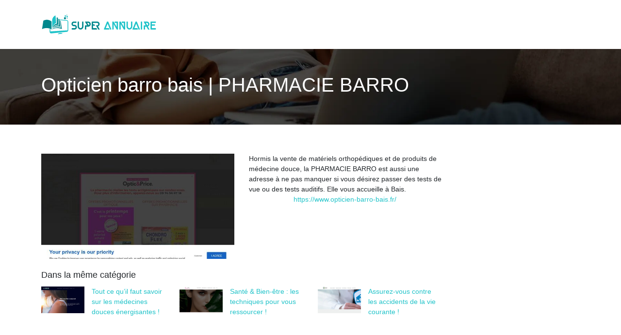

--- FILE ---
content_type: text/html; charset=UTF-8
request_url: https://www.superannuaire.net/opticien-barro-bais-pharmacie-barro/
body_size: 5896
content:

<!DOCTYPE html>
<html>
<head lang="fr-FR">
<meta charset="UTF-8">
<meta name="viewport" content="width=device-width">
<link rel="shortcut icon" href="https://www.superannuaire.net/wp-content/uploads/2022/08/super-annuaire-fav-02.svg" /><script type="application/ld+json">
{
  "@context": "https://schema.org",
  "@type": "Article",
  "mainEntityOfPage": {
    "@type": "WebPage",
    "@id": "https://www.superannuaire.net/opticien-barro-bais-pharmacie-barro/"
  },
  "headline": "",
  "description": "",
  "image": {
    "@type": "ImageObject",
    "url":"https://www.superannuaire.net/wp-content/uploads/2022/06/469436091.jpg",
    "width":550,
    "height": 344 
  },  "author": {
    "@type": "Person",
    "name": "admin",
    "url": "https://www.superannuaire.net/author/superannuaire"
  },
  "publisher": {
    "@type": "Organization",
    "name": "Super Annuaire",
    "logo": {
      "@type": "ImageObject",
      "url": "https://www.superannuaire.net"
    }
  },
  "datePublished": "2022-07-04T12:27:37+00:00",
  "dateModified": "2022-06-24T12:28:11+00:00"
}
</script>
<meta name='robots' content='max-image-preview:large' />
<link rel='dns-prefetch' href='//cdn.jsdelivr.net' />
<link rel='dns-prefetch' href='//stackpath.bootstrapcdn.com' />
<title></title><meta name="description" content=""><link rel="alternate" title="oEmbed (JSON)" type="application/json+oembed" href="https://www.superannuaire.net/wp-json/oembed/1.0/embed?url=https%3A%2F%2Fwww.superannuaire.net%2Fopticien-barro-bais-pharmacie-barro%2F" />
<link rel="alternate" title="oEmbed (XML)" type="text/xml+oembed" href="https://www.superannuaire.net/wp-json/oembed/1.0/embed?url=https%3A%2F%2Fwww.superannuaire.net%2Fopticien-barro-bais-pharmacie-barro%2F&#038;format=xml" />
<style id='wp-img-auto-sizes-contain-inline-css' type='text/css'>
img:is([sizes=auto i],[sizes^="auto," i]){contain-intrinsic-size:3000px 1500px}
/*# sourceURL=wp-img-auto-sizes-contain-inline-css */
</style>
<style id='wp-block-library-inline-css' type='text/css'>
:root{--wp-block-synced-color:#7a00df;--wp-block-synced-color--rgb:122,0,223;--wp-bound-block-color:var(--wp-block-synced-color);--wp-editor-canvas-background:#ddd;--wp-admin-theme-color:#007cba;--wp-admin-theme-color--rgb:0,124,186;--wp-admin-theme-color-darker-10:#006ba1;--wp-admin-theme-color-darker-10--rgb:0,107,160.5;--wp-admin-theme-color-darker-20:#005a87;--wp-admin-theme-color-darker-20--rgb:0,90,135;--wp-admin-border-width-focus:2px}@media (min-resolution:192dpi){:root{--wp-admin-border-width-focus:1.5px}}.wp-element-button{cursor:pointer}:root .has-very-light-gray-background-color{background-color:#eee}:root .has-very-dark-gray-background-color{background-color:#313131}:root .has-very-light-gray-color{color:#eee}:root .has-very-dark-gray-color{color:#313131}:root .has-vivid-green-cyan-to-vivid-cyan-blue-gradient-background{background:linear-gradient(135deg,#00d084,#0693e3)}:root .has-purple-crush-gradient-background{background:linear-gradient(135deg,#34e2e4,#4721fb 50%,#ab1dfe)}:root .has-hazy-dawn-gradient-background{background:linear-gradient(135deg,#faaca8,#dad0ec)}:root .has-subdued-olive-gradient-background{background:linear-gradient(135deg,#fafae1,#67a671)}:root .has-atomic-cream-gradient-background{background:linear-gradient(135deg,#fdd79a,#004a59)}:root .has-nightshade-gradient-background{background:linear-gradient(135deg,#330968,#31cdcf)}:root .has-midnight-gradient-background{background:linear-gradient(135deg,#020381,#2874fc)}:root{--wp--preset--font-size--normal:16px;--wp--preset--font-size--huge:42px}.has-regular-font-size{font-size:1em}.has-larger-font-size{font-size:2.625em}.has-normal-font-size{font-size:var(--wp--preset--font-size--normal)}.has-huge-font-size{font-size:var(--wp--preset--font-size--huge)}.has-text-align-center{text-align:center}.has-text-align-left{text-align:left}.has-text-align-right{text-align:right}.has-fit-text{white-space:nowrap!important}#end-resizable-editor-section{display:none}.aligncenter{clear:both}.items-justified-left{justify-content:flex-start}.items-justified-center{justify-content:center}.items-justified-right{justify-content:flex-end}.items-justified-space-between{justify-content:space-between}.screen-reader-text{border:0;clip-path:inset(50%);height:1px;margin:-1px;overflow:hidden;padding:0;position:absolute;width:1px;word-wrap:normal!important}.screen-reader-text:focus{background-color:#ddd;clip-path:none;color:#444;display:block;font-size:1em;height:auto;left:5px;line-height:normal;padding:15px 23px 14px;text-decoration:none;top:5px;width:auto;z-index:100000}html :where(.has-border-color){border-style:solid}html :where([style*=border-top-color]){border-top-style:solid}html :where([style*=border-right-color]){border-right-style:solid}html :where([style*=border-bottom-color]){border-bottom-style:solid}html :where([style*=border-left-color]){border-left-style:solid}html :where([style*=border-width]){border-style:solid}html :where([style*=border-top-width]){border-top-style:solid}html :where([style*=border-right-width]){border-right-style:solid}html :where([style*=border-bottom-width]){border-bottom-style:solid}html :where([style*=border-left-width]){border-left-style:solid}html :where(img[class*=wp-image-]){height:auto;max-width:100%}:where(figure){margin:0 0 1em}html :where(.is-position-sticky){--wp-admin--admin-bar--position-offset:var(--wp-admin--admin-bar--height,0px)}@media screen and (max-width:600px){html :where(.is-position-sticky){--wp-admin--admin-bar--position-offset:0px}}

/*# sourceURL=wp-block-library-inline-css */
</style><style id='global-styles-inline-css' type='text/css'>
:root{--wp--preset--aspect-ratio--square: 1;--wp--preset--aspect-ratio--4-3: 4/3;--wp--preset--aspect-ratio--3-4: 3/4;--wp--preset--aspect-ratio--3-2: 3/2;--wp--preset--aspect-ratio--2-3: 2/3;--wp--preset--aspect-ratio--16-9: 16/9;--wp--preset--aspect-ratio--9-16: 9/16;--wp--preset--color--black: #000000;--wp--preset--color--cyan-bluish-gray: #abb8c3;--wp--preset--color--white: #ffffff;--wp--preset--color--pale-pink: #f78da7;--wp--preset--color--vivid-red: #cf2e2e;--wp--preset--color--luminous-vivid-orange: #ff6900;--wp--preset--color--luminous-vivid-amber: #fcb900;--wp--preset--color--light-green-cyan: #7bdcb5;--wp--preset--color--vivid-green-cyan: #00d084;--wp--preset--color--pale-cyan-blue: #8ed1fc;--wp--preset--color--vivid-cyan-blue: #0693e3;--wp--preset--color--vivid-purple: #9b51e0;--wp--preset--gradient--vivid-cyan-blue-to-vivid-purple: linear-gradient(135deg,rgb(6,147,227) 0%,rgb(155,81,224) 100%);--wp--preset--gradient--light-green-cyan-to-vivid-green-cyan: linear-gradient(135deg,rgb(122,220,180) 0%,rgb(0,208,130) 100%);--wp--preset--gradient--luminous-vivid-amber-to-luminous-vivid-orange: linear-gradient(135deg,rgb(252,185,0) 0%,rgb(255,105,0) 100%);--wp--preset--gradient--luminous-vivid-orange-to-vivid-red: linear-gradient(135deg,rgb(255,105,0) 0%,rgb(207,46,46) 100%);--wp--preset--gradient--very-light-gray-to-cyan-bluish-gray: linear-gradient(135deg,rgb(238,238,238) 0%,rgb(169,184,195) 100%);--wp--preset--gradient--cool-to-warm-spectrum: linear-gradient(135deg,rgb(74,234,220) 0%,rgb(151,120,209) 20%,rgb(207,42,186) 40%,rgb(238,44,130) 60%,rgb(251,105,98) 80%,rgb(254,248,76) 100%);--wp--preset--gradient--blush-light-purple: linear-gradient(135deg,rgb(255,206,236) 0%,rgb(152,150,240) 100%);--wp--preset--gradient--blush-bordeaux: linear-gradient(135deg,rgb(254,205,165) 0%,rgb(254,45,45) 50%,rgb(107,0,62) 100%);--wp--preset--gradient--luminous-dusk: linear-gradient(135deg,rgb(255,203,112) 0%,rgb(199,81,192) 50%,rgb(65,88,208) 100%);--wp--preset--gradient--pale-ocean: linear-gradient(135deg,rgb(255,245,203) 0%,rgb(182,227,212) 50%,rgb(51,167,181) 100%);--wp--preset--gradient--electric-grass: linear-gradient(135deg,rgb(202,248,128) 0%,rgb(113,206,126) 100%);--wp--preset--gradient--midnight: linear-gradient(135deg,rgb(2,3,129) 0%,rgb(40,116,252) 100%);--wp--preset--font-size--small: 13px;--wp--preset--font-size--medium: 20px;--wp--preset--font-size--large: 36px;--wp--preset--font-size--x-large: 42px;--wp--preset--spacing--20: 0.44rem;--wp--preset--spacing--30: 0.67rem;--wp--preset--spacing--40: 1rem;--wp--preset--spacing--50: 1.5rem;--wp--preset--spacing--60: 2.25rem;--wp--preset--spacing--70: 3.38rem;--wp--preset--spacing--80: 5.06rem;--wp--preset--shadow--natural: 6px 6px 9px rgba(0, 0, 0, 0.2);--wp--preset--shadow--deep: 12px 12px 50px rgba(0, 0, 0, 0.4);--wp--preset--shadow--sharp: 6px 6px 0px rgba(0, 0, 0, 0.2);--wp--preset--shadow--outlined: 6px 6px 0px -3px rgb(255, 255, 255), 6px 6px rgb(0, 0, 0);--wp--preset--shadow--crisp: 6px 6px 0px rgb(0, 0, 0);}:where(.is-layout-flex){gap: 0.5em;}:where(.is-layout-grid){gap: 0.5em;}body .is-layout-flex{display: flex;}.is-layout-flex{flex-wrap: wrap;align-items: center;}.is-layout-flex > :is(*, div){margin: 0;}body .is-layout-grid{display: grid;}.is-layout-grid > :is(*, div){margin: 0;}:where(.wp-block-columns.is-layout-flex){gap: 2em;}:where(.wp-block-columns.is-layout-grid){gap: 2em;}:where(.wp-block-post-template.is-layout-flex){gap: 1.25em;}:where(.wp-block-post-template.is-layout-grid){gap: 1.25em;}.has-black-color{color: var(--wp--preset--color--black) !important;}.has-cyan-bluish-gray-color{color: var(--wp--preset--color--cyan-bluish-gray) !important;}.has-white-color{color: var(--wp--preset--color--white) !important;}.has-pale-pink-color{color: var(--wp--preset--color--pale-pink) !important;}.has-vivid-red-color{color: var(--wp--preset--color--vivid-red) !important;}.has-luminous-vivid-orange-color{color: var(--wp--preset--color--luminous-vivid-orange) !important;}.has-luminous-vivid-amber-color{color: var(--wp--preset--color--luminous-vivid-amber) !important;}.has-light-green-cyan-color{color: var(--wp--preset--color--light-green-cyan) !important;}.has-vivid-green-cyan-color{color: var(--wp--preset--color--vivid-green-cyan) !important;}.has-pale-cyan-blue-color{color: var(--wp--preset--color--pale-cyan-blue) !important;}.has-vivid-cyan-blue-color{color: var(--wp--preset--color--vivid-cyan-blue) !important;}.has-vivid-purple-color{color: var(--wp--preset--color--vivid-purple) !important;}.has-black-background-color{background-color: var(--wp--preset--color--black) !important;}.has-cyan-bluish-gray-background-color{background-color: var(--wp--preset--color--cyan-bluish-gray) !important;}.has-white-background-color{background-color: var(--wp--preset--color--white) !important;}.has-pale-pink-background-color{background-color: var(--wp--preset--color--pale-pink) !important;}.has-vivid-red-background-color{background-color: var(--wp--preset--color--vivid-red) !important;}.has-luminous-vivid-orange-background-color{background-color: var(--wp--preset--color--luminous-vivid-orange) !important;}.has-luminous-vivid-amber-background-color{background-color: var(--wp--preset--color--luminous-vivid-amber) !important;}.has-light-green-cyan-background-color{background-color: var(--wp--preset--color--light-green-cyan) !important;}.has-vivid-green-cyan-background-color{background-color: var(--wp--preset--color--vivid-green-cyan) !important;}.has-pale-cyan-blue-background-color{background-color: var(--wp--preset--color--pale-cyan-blue) !important;}.has-vivid-cyan-blue-background-color{background-color: var(--wp--preset--color--vivid-cyan-blue) !important;}.has-vivid-purple-background-color{background-color: var(--wp--preset--color--vivid-purple) !important;}.has-black-border-color{border-color: var(--wp--preset--color--black) !important;}.has-cyan-bluish-gray-border-color{border-color: var(--wp--preset--color--cyan-bluish-gray) !important;}.has-white-border-color{border-color: var(--wp--preset--color--white) !important;}.has-pale-pink-border-color{border-color: var(--wp--preset--color--pale-pink) !important;}.has-vivid-red-border-color{border-color: var(--wp--preset--color--vivid-red) !important;}.has-luminous-vivid-orange-border-color{border-color: var(--wp--preset--color--luminous-vivid-orange) !important;}.has-luminous-vivid-amber-border-color{border-color: var(--wp--preset--color--luminous-vivid-amber) !important;}.has-light-green-cyan-border-color{border-color: var(--wp--preset--color--light-green-cyan) !important;}.has-vivid-green-cyan-border-color{border-color: var(--wp--preset--color--vivid-green-cyan) !important;}.has-pale-cyan-blue-border-color{border-color: var(--wp--preset--color--pale-cyan-blue) !important;}.has-vivid-cyan-blue-border-color{border-color: var(--wp--preset--color--vivid-cyan-blue) !important;}.has-vivid-purple-border-color{border-color: var(--wp--preset--color--vivid-purple) !important;}.has-vivid-cyan-blue-to-vivid-purple-gradient-background{background: var(--wp--preset--gradient--vivid-cyan-blue-to-vivid-purple) !important;}.has-light-green-cyan-to-vivid-green-cyan-gradient-background{background: var(--wp--preset--gradient--light-green-cyan-to-vivid-green-cyan) !important;}.has-luminous-vivid-amber-to-luminous-vivid-orange-gradient-background{background: var(--wp--preset--gradient--luminous-vivid-amber-to-luminous-vivid-orange) !important;}.has-luminous-vivid-orange-to-vivid-red-gradient-background{background: var(--wp--preset--gradient--luminous-vivid-orange-to-vivid-red) !important;}.has-very-light-gray-to-cyan-bluish-gray-gradient-background{background: var(--wp--preset--gradient--very-light-gray-to-cyan-bluish-gray) !important;}.has-cool-to-warm-spectrum-gradient-background{background: var(--wp--preset--gradient--cool-to-warm-spectrum) !important;}.has-blush-light-purple-gradient-background{background: var(--wp--preset--gradient--blush-light-purple) !important;}.has-blush-bordeaux-gradient-background{background: var(--wp--preset--gradient--blush-bordeaux) !important;}.has-luminous-dusk-gradient-background{background: var(--wp--preset--gradient--luminous-dusk) !important;}.has-pale-ocean-gradient-background{background: var(--wp--preset--gradient--pale-ocean) !important;}.has-electric-grass-gradient-background{background: var(--wp--preset--gradient--electric-grass) !important;}.has-midnight-gradient-background{background: var(--wp--preset--gradient--midnight) !important;}.has-small-font-size{font-size: var(--wp--preset--font-size--small) !important;}.has-medium-font-size{font-size: var(--wp--preset--font-size--medium) !important;}.has-large-font-size{font-size: var(--wp--preset--font-size--large) !important;}.has-x-large-font-size{font-size: var(--wp--preset--font-size--x-large) !important;}
/*# sourceURL=global-styles-inline-css */
</style>

<style id='classic-theme-styles-inline-css' type='text/css'>
/*! This file is auto-generated */
.wp-block-button__link{color:#fff;background-color:#32373c;border-radius:9999px;box-shadow:none;text-decoration:none;padding:calc(.667em + 2px) calc(1.333em + 2px);font-size:1.125em}.wp-block-file__button{background:#32373c;color:#fff;text-decoration:none}
/*# sourceURL=/wp-includes/css/classic-themes.min.css */
</style>
<link rel='stylesheet' id='default-css' href='https://www.superannuaire.net/wp-content/themes/generic-site/style.css?ver=e6f135294b93ad529242c39d4cd6b96a' type='text/css' media='all' />
<link rel='stylesheet' id='bootstrap4-css' href='https://www.superannuaire.net/wp-content/themes/generic-site/css/bootstrap4/bootstrap.min.css?ver=e6f135294b93ad529242c39d4cd6b96a' type='text/css' media='all' />
<link rel='stylesheet' id='bootstrap-icon-css' href='https://cdn.jsdelivr.net/npm/bootstrap-icons@1.11.0/font/bootstrap-icons.css?ver=e6f135294b93ad529242c39d4cd6b96a' type='text/css' media='all' />
<link rel='stylesheet' id='font-awesome-css' href='https://stackpath.bootstrapcdn.com/font-awesome/4.7.0/css/font-awesome.min.css?ver=e6f135294b93ad529242c39d4cd6b96a' type='text/css' media='all' />
<link rel='stylesheet' id='aos-css' href='https://www.superannuaire.net/wp-content/themes/generic-site/css/aos.css?ver=e6f135294b93ad529242c39d4cd6b96a' type='text/css' media='all' />
<link rel='stylesheet' id='global-css' href='https://www.superannuaire.net/wp-content/themes/generic-site/css/global.css?ver=e6f135294b93ad529242c39d4cd6b96a' type='text/css' media='all' />
<link rel='stylesheet' id='style-css' href='https://www.superannuaire.net/wp-content/themes/generic-site/css/template.css?ver=e6f135294b93ad529242c39d4cd6b96a' type='text/css' media='all' />
<script type="text/javascript" src="https://www.superannuaire.net/wp-content/themes/generic-site/js/jquery.min.js?ver=e6f135294b93ad529242c39d4cd6b96a" id="jquery-js"></script>
<link rel="https://api.w.org/" href="https://www.superannuaire.net/wp-json/" /><link rel="alternate" title="JSON" type="application/json" href="https://www.superannuaire.net/wp-json/wp/v2/posts/1160" /><link rel="EditURI" type="application/rsd+xml" title="RSD" href="https://www.superannuaire.net/xmlrpc.php?rsd" />
<link rel="canonical" href="https://www.superannuaire.net/opticien-barro-bais-pharmacie-barro/" />
<link rel='shortlink' href='https://www.superannuaire.net/?p=1160' />
<meta name="google-site-verification" content="j6ll8gCrt_LKLofZIJ6_t54H1IA1mTqdKjLyyF5XwNI" />
<style type="text/css">
	
.default_color_background,.menu-bars{background-color : #20c3c9 }
.default_color_text,a,h1 span,h2 span,h3 span,h4 span,h5 span,h6 span{color :#20c3c9 }
.default_color_border{border-color : #20c3c9 }
.navigation li a,.navigation li.disabled,.navigation li.active a{background-color: #20c3c9;}
.fa-bars,.overlay-nav .close{color: #20c3c9;}
nav li a:after{background-color: #20c3c9;}
a{color : #20c3c9 }
a:hover{color : #01888d }
.archive h2 a{color :#222}
.scrolling-down{background-color:#18191B;}
.main-menu.scrolling-down{-webkit-box-shadow: 0 2px 13px 0 rgba(0, 0, 0, .1);-moz-box-shadow: 0 2px 13px 0 rgba(0, 0, 0, .1);box-shadow: 0 2px 13px 0 rgba(0, 0, 0, .1);}	
nav li a{color:#20c3c9!important;}
nav li:hover > a,.current-menu-item > a{color:#222!important;}
.scrolling-down nav li a{color:#fff!important;}
.archive h1{color:#fff!important;}
.single h1{color:#fff!important;}
.archive .readmore{background-color:#20c3c9;}
.archive .readmore{color:#fff;}
.archive .readmore:hover{background-color:#01888d;}
.archive .readmore:hover{color:#fff;}
.scrolling-down .logo-main{display: none;}
.scrolling-down .logo-sticky{display:inline-block;}
.default_color_background{color:#fff;font-size:18px;padding:8px 12px;border-radius: 4px;}
.top-banner{background-size: cover;background-position: center;}
.top-search{padding:100px 0}
.top-search input[type='text']{border: transparent;padding: 6px 15px;width: 45%;border-radius: 4px;}
.top-search input[type='submit']{border: transparent;color: #222; background: #fff;padding: 6px 15px;border-radius: 4px;}
.category .readmore{padding:8px 12px;border-radius: 4px;}
.subheader{padding: 50px 0;}</style><style>:root {
    --color-primary: #20c3c9;
    --color-primary-light: #29fdff;
    --color-primary-dark: #16888c;
    --color-primary-hover: #1cafb4;
    --color-primary-muted: #33ffff;
            --color-background: #fff;
    --color-text: #ffffff;
} </style>

</head>
<body class="wp-singular post-template-default single single-post postid-1160 single-format-standard wp-theme-generic-site catid-13 " style="">	
<div id="before-menu"></div><div class="normal-menu menu-to-right main-menu ">	
<div class="container">

<nav class="navbar navbar-expand-xl pl-0 pr-0">

<a id="logo" href="https://www.superannuaire.net">
<img class="logo-main" src="https://www.superannuaire.net/wp-content/uploads/2022/08/super-annuaire-logo-01.svg" alt="logo">
<img class="logo-sticky" src="https://www.superannuaire.net/wp-content/uploads/2022/08/super-annuaire-logo-01.svg" alt="logo"></a>
	


<button class="navbar-toggler" type="button" data-toggle="collapse" data-target="#navbarsExample06" aria-controls="navbarsExample06" aria-expanded="false" aria-label="Toggle navigation">
<span class="navbar-toggler-icon">
<div class="menu_btn">	
<div class="menu-bars"></div>
<div class="menu-bars"></div>
<div class="menu-bars"></div>
</div>
</span>
</button> 
<div class="collapse navbar-collapse" id="navbarsExample06">
<div id="main-menu" class="navbar-nav ml-auto"></div>
</div>
</nav>
</div>
</div>
<div class="main">
<div class="container-fluid">  


<div class="subheader" style="background-position:bottom;background-image:url(https://www.superannuaire.net/wp-content/uploads/2022/08/super-annuaire-categorie.webp);">
<div id="mask" style=""></div> 
<div class="container"><h1 class="title">Opticien barro bais | PHARMACIE BARRO</h1></div>
</div>



<div class="container">
<div class="row">
<div class="post-data col-md-9 col-lg-9 col-xs-12">
<div class="row">
<div class="col-md-6 col-xs-12">

<div class="post-thumb text-center">
<img width="550" height="300" src="https://www.superannuaire.net/wp-content/uploads/2022/06/469436091-550x300.jpg" class="attachment-post-large size-post-large wp-post-image" alt="" decoding="async" fetchpriority="high" /></div>

</div>

<div class="col-md-6 col-xs-12">

<div class="blog-post-content mb-5">




Hormis la vente de matériels orthopédiques et de produits de médecine douce, la PHARMACIE BARRO est aussi une adresse à ne pas manquer si vous désirez passer des tests de vue ou des tests auditifs. Elle vous accueille à Bais.<div class='text-center'><a href="https://www.opticien-barro-bais.fr/">https://www.opticien-barro-bais.fr/</a></div>

  
</div>

</div>
</div>

<div class="related">Dans la même catégorie</div>
<div class="related-post">
<div class='row'>
<div class="col-md-4 post col-xs-12"> 


<div class="post-element">
<a href="https://www.superannuaire.net/tout-ce-qu-il-faut-savoir-sur-les-medecines-douces-energisantes/">
<div class="row"> 
<div class="col-5"><img width="300" height="187" src="https://www.superannuaire.net/wp-content/uploads/2023/04/270420231682588034-300x187.png" class="attachment-medium size-medium wp-post-image" alt="https://www.medecine-energetique.net" decoding="async" srcset="https://www.superannuaire.net/wp-content/uploads/2023/04/270420231682588034-300x187.png 300w, https://www.superannuaire.net/wp-content/uploads/2023/04/270420231682588034.png 493w" sizes="(max-width: 300px) 100vw, 300px" /></div>
<div class="col-7 pl-0"><div class="title-related">Tout ce qu&rsquo;il faut savoir sur les médecines douces énergisantes !</div></div>
</div>
</a>
</div>


</div>
<div class="col-md-4 post col-xs-12"> 


<div class="post-element">
<a href="https://www.superannuaire.net/sante-bien-etre-les-techniques-pour-vous-ressourcer/">
<div class="row"> 
<div class="col-5"><img width="300" height="187" src="https://www.superannuaire.net/wp-content/uploads/2023/04/230420231682226087-300x187.png" class="attachment-medium size-medium wp-post-image" alt="https://www.conseil-bienetre.net" decoding="async" srcset="https://www.superannuaire.net/wp-content/uploads/2023/04/230420231682226087-300x187.png 300w, https://www.superannuaire.net/wp-content/uploads/2023/04/230420231682226087.png 493w" sizes="(max-width: 300px) 100vw, 300px" /></div>
<div class="col-7 pl-0"><div class="title-related">Santé &amp; Bien-être : les techniques pour vous ressourcer !</div></div>
</div>
</a>
</div>


</div>
<div class="col-md-4 post col-xs-12"> 


<div class="post-element">
<a href="https://www.superannuaire.net/assurez-vous-contre-les-accidents-de-la-vie-courante/">
<div class="row"> 
<div class="col-5"><img width="300" height="187" src="https://www.superannuaire.net/wp-content/uploads/2023/04/070420231680873494-300x187.png" class="attachment-medium size-medium wp-post-image" alt="https://www.gtassur.com" decoding="async" loading="lazy" srcset="https://www.superannuaire.net/wp-content/uploads/2023/04/070420231680873494-300x187.png 300w, https://www.superannuaire.net/wp-content/uploads/2023/04/070420231680873494.png 493w" sizes="auto, (max-width: 300px) 100vw, 300px" /></div>
<div class="col-7 pl-0"><div class="title-related">Assurez-vous contre les accidents de la vie courante !</div></div>
</div>
</a>
</div>


</div>
</div>
</div>


</div><!---post-data--->
<div class="col-md-3 col-xs-12 col-lg-3">
<div class="sidebar">
<div class="widget-area">
</div>
</div>
</div>
<!----sidebar--->
</div>
</div>
</div>




</div>
</div>
</div>
<footer style="background-color:#0a0a0a">
<div class="copyright-bloc text-center"><div class="container"></div></div></footer>


<script type="speculationrules">
{"prefetch":[{"source":"document","where":{"and":[{"href_matches":"/*"},{"not":{"href_matches":["/wp-*.php","/wp-admin/*","/wp-content/uploads/*","/wp-content/*","/wp-content/plugins/*","/wp-content/themes/generic-site/*","/*\\?(.+)"]}},{"not":{"selector_matches":"a[rel~=\"nofollow\"]"}},{"not":{"selector_matches":".no-prefetch, .no-prefetch a"}}]},"eagerness":"conservative"}]}
</script>
<script type="text/javascript" src="https://www.superannuaire.net/wp-content/themes/generic-site/js/bootstrap.min.js" id="bootstrap4-js"></script>
<script type="text/javascript" src="https://www.superannuaire.net/wp-content/themes/generic-site/js/aos.js" id="aos-js"></script>
<script type="text/javascript" src="https://www.superannuaire.net/wp-content/themes/generic-site/js/rellax.min.js" id="rellax-js"></script>
<script type="text/javascript" src="https://www.superannuaire.net/wp-content/themes/generic-site/js/default_script.js" id="default_script-js"></script>

<script type="text/javascript">
jQuery('.remove-margin-bottom').parent(".so-panel").css("margin-bottom","0px");
</script>
<script type="text/javascript">
var nav = jQuery('.main-menu:not(.creative-menu-open)');
var menu_height = jQuery(".main-menu").height();	
jQuery(window).scroll(function () {	
if (jQuery(this).scrollTop() > 125) {	
nav.addClass("fixed-menu");
jQuery(".main-menu").addClass("scrolling-down");
jQuery("#before-menu").css("height",menu_height);
setTimeout(function(){ jQuery('.fixed-menu').css("top", "0"); },600)
} else {
jQuery(".main-menu").removeClass("scrolling-down");
nav.removeClass("fixed-menu");
jQuery("#before-menu").css("height","0px");
jQuery('.fixed-menu').css("top", "-200px");
nav.attr('style', '');
}
});
</script>
<script type="text/javascript">
AOS.init({
  once: true,
});
</script>

	

<script type="text/javascript">
$(document).ready(function() {
$( ".blog-post-content img" ).on( "click", function() {
var url_img = $(this).attr('src');
$('.img-fullscreen').html("<div><img src='"+url_img+"'></div>");
$('.img-fullscreen').fadeIn();
});
$('.img-fullscreen').on( "click", function() {
$(this).empty();
$('.img-fullscreen').hide();
});
});
</script>

<div class="img-fullscreen"></div>

</body>
</html>   

--- FILE ---
content_type: image/svg+xml
request_url: https://www.superannuaire.net/wp-content/uploads/2022/08/super-annuaire-logo-01.svg
body_size: 4311
content:
<?xml version="1.0" encoding="utf-8"?>
<!-- Generator: Adobe Illustrator 16.0.0, SVG Export Plug-In . SVG Version: 6.00 Build 0)  -->
<!DOCTYPE svg PUBLIC "-//W3C//DTD SVG 1.1//EN" "http://www.w3.org/Graphics/SVG/1.1/DTD/svg11.dtd">
<svg version="1.1" id="Calque_1" xmlns="http://www.w3.org/2000/svg" xmlns:xlink="http://www.w3.org/1999/xlink" x="0px" y="0px"
	 width="238px" height="45px" viewBox="0 0 238 45" enable-background="new 0 0 238 45" xml:space="preserve">
<g>
	<g>
		<path fill="#01888D" d="M62.371,21.242c0-0.625,0.117-1.227,0.352-1.806c0.234-0.578,0.554-1.09,0.961-1.536
			c0.407-0.446,0.886-0.801,1.442-1.067c0.555-0.265,1.162-0.398,1.818-0.398h4.879c0.219,0,0.391,0.063,0.517,0.189
			c0.125,0.125,0.188,0.299,0.188,0.52v1.396c0,0.22-0.062,0.395-0.188,0.521c-0.125,0.126-0.297,0.188-0.517,0.188h-4.879
			c-0.374,0-0.723,0.121-1.043,0.362c-0.32,0.242-0.537,0.54-0.645,0.898c-0.094,0.265-0.142,0.513-0.142,0.746
			c0,0.467,0.11,0.876,0.329,1.225c0.219,0.351,0.578,0.563,1.079,0.64c0.141,0.033,0.289,0.055,0.446,0.072
			c0.156,0.015,0.32,0.031,0.492,0.046l0.704,0.022h0.704c0.64,0,1.238,0.134,1.794,0.399c0.555,0.266,1.04,0.618,1.454,1.054
			c0.414,0.439,0.739,0.951,0.974,1.538c0.234,0.586,0.351,1.192,0.351,1.817c0,0.641-0.113,1.251-0.339,1.828
			c-0.228,0.581-0.543,1.094-0.95,1.537c-0.407,0.447-0.888,0.801-1.443,1.069c-0.555,0.264-1.168,0.397-1.841,0.397h-5.325
			c-0.219,0-0.391-0.06-0.516-0.187c-0.125-0.126-0.187-0.296-0.187-0.515v-1.411c0-0.217,0.062-0.389,0.187-0.515
			c0.125-0.125,0.297-0.19,0.516-0.19h5.325c0.406,0,0.758-0.114,1.055-0.348c0.297-0.236,0.516-0.543,0.656-0.915
			c0.078-0.268,0.118-0.52,0.118-0.752c0-0.657-0.133-1.118-0.398-1.384c-0.266-0.264-0.72-0.438-1.36-0.516l-0.586-0.048
			l-0.633-0.022c-0.438-0.014-0.891-0.063-1.36-0.141c-0.579-0.094-1.111-0.281-1.596-0.563c-0.484-0.281-0.903-0.633-1.255-1.057
			c-0.352-0.422-0.63-0.895-0.832-1.417C62.472,22.395,62.371,21.837,62.371,21.242z"/>
		<path fill="#01888D" d="M81.054,32.899c-0.847,0-1.633-0.172-2.362-0.515c-0.729-0.344-1.359-0.808-1.893-1.386
			c-0.532-0.579-0.952-1.246-1.257-2.004s-0.458-1.553-0.458-2.384v-9.474c0-0.218,0.063-0.391,0.188-0.517
			c0.125-0.124,0.297-0.187,0.517-0.187h1.336c0.219,0,0.391,0.063,0.517,0.187c0.125,0.125,0.188,0.298,0.188,0.517v9.474
			c0,0.472,0.077,0.892,0.234,1.27c0.22,0.656,0.595,1.188,1.126,1.595c0.531,0.406,1.149,0.606,1.853,0.606
			c0.453,0,0.875-0.094,1.267-0.289c0.391-0.196,0.727-0.459,1.009-0.789c0.281-0.327,0.504-0.697,0.668-1.112
			c0.164-0.415,0.246-0.842,0.246-1.28v-9.474c0-0.218,0.062-0.391,0.189-0.517c0.125-0.124,0.3-0.187,0.52-0.187h1.324
			c0.221,0,0.396,0.063,0.521,0.187c0.126,0.125,0.189,0.298,0.189,0.517v9.474c0,0.816-0.148,1.601-0.446,2.36
			c-0.298,0.758-0.709,1.427-1.234,2.004c-0.524,0.58-1.151,1.044-1.88,1.396C82.688,32.723,81.899,32.899,81.054,32.899z"/>
		<path fill="#01888D" d="M90.448,17.513c-0.203-0.329-0.25-0.59-0.141-0.786c0.11-0.196,0.36-0.293,0.751-0.293h5.629
			c0.75,0,1.447,0.129,2.088,0.387c0.64,0.258,1.203,0.622,1.688,1.09c0.485,0.47,0.864,1.025,1.138,1.667
			c0.272,0.642,0.41,1.345,0.41,2.111c0,0.75-0.133,1.45-0.398,2.099c-0.266,0.649-0.638,1.216-1.114,1.701
			c-0.478,0.483-1.041,0.869-1.689,1.147c-0.649,0.281-1.357,0.425-2.123,0.425h-3.823v5.138c0,0.219-0.062,0.389-0.188,0.515
			c-0.125,0.127-0.297,0.187-0.516,0.187h-1.336c-0.219,0-0.392-0.06-0.517-0.187c-0.125-0.126-0.188-0.296-0.188-0.515v-7.251
			c0-0.217,0.062-0.391,0.188-0.516c0.125-0.126,0.298-0.187,0.517-0.187h3.894L90.448,17.513z M97.79,24.011
			c0.47-0.235,0.833-0.548,1.091-0.939s0.387-0.844,0.387-1.359c0-0.72-0.238-1.311-0.715-1.771c-0.478-0.461-1.1-0.693-1.865-0.693
			h-1.993L97.79,24.011z"/>
		<path fill="#01888D" d="M104.31,16.621c0.125-0.124,0.298-0.187,0.517-0.187h10.157c0.75,0,1.45,0.129,2.099,0.387
			c0.648,0.258,1.212,0.622,1.689,1.09c0.477,0.47,0.855,1.025,1.137,1.667c0.282,0.642,0.423,1.345,0.423,2.111
			c0,0.531-0.087,1.04-0.258,1.524c-0.172,0.485-0.407,0.934-0.704,1.349c-0.297,0.412-0.649,0.785-1.056,1.114
			c-0.406,0.327-0.837,0.609-1.29,0.842c0.282,0.502,0.563,1.007,0.844,1.515c0.283,0.51,0.571,1.013,0.869,1.514
			c0.296,0.501,0.586,1.002,0.867,1.514c0.283,0.508,0.565,1.012,0.844,1.512l0.094,0.164c0.048,0.11,0.01,0.164-0.116,0.164h-2.908
			c-0.062,0-0.094-0.021-0.094-0.07l-0.047-0.045c-0.407-0.703-0.802-1.396-1.185-2.074c-0.384-0.678-0.771-1.368-1.161-2.072
			c-0.392-0.702-0.783-1.392-1.172-2.072c-0.392-0.68-0.791-1.369-1.196-2.072l-0.094-0.164c-0.063-0.093-0.032-0.14,0.094-0.14
			h2.72c0.266-0.017,0.528-0.108,0.786-0.281c0.258-0.171,0.493-0.379,0.704-0.621c0.21-0.242,0.383-0.503,0.515-0.785
			c0.134-0.28,0.2-0.547,0.2-0.796c0-0.779-0.246-1.385-0.738-1.814c-0.492-0.429-1.114-0.645-1.865-0.645h-8.116v3.026h2.558
			c0.045,0,0.085,0.016,0.116,0.047l0.023,0.07c0.108,0.203,0.214,0.402,0.317,0.598c0.101,0.196,0.215,0.395,0.34,0.599
			l0.751,1.335c0.046,0.112,0.016,0.165-0.095,0.165h-4.01v4.993h6.638c0.248,0,0.452,0.118,0.609,0.356l0.797,1.406
			c0.172,0.312,0.204,0.567,0.095,0.762c-0.11,0.195-0.345,0.293-0.704,0.293h-9.477c-0.219,0-0.391-0.06-0.517-0.187
			c-0.125-0.126-0.188-0.296-0.188-0.515V17.137C104.122,16.919,104.186,16.746,104.31,16.621z"/>
		<path fill="#20C3C9" d="M129.221,32.631c-0.123-0.183-0.123-0.411,0-0.693l6.17-15.059c0.125-0.296,0.343-0.445,0.657-0.445h1.499
			c0.314,0,0.531,0.149,0.657,0.445l6.17,15.059c0.125,0.282,0.125,0.511,0,0.693c-0.125,0.181-0.344,0.269-0.657,0.269h-1.829
			c-0.063,0-0.094-0.021-0.094-0.07l-0.048-0.071c-0.438-0.999-0.864-2.002-1.278-3.001c-0.414-1.001-0.816-2.01-1.208-3.027
			c-0.406-0.999-0.813-1.999-1.219-3.002c-0.408-1-0.822-2.007-1.244-3.025c-0.313,0.798-0.626,1.584-0.938,2.358
			c-0.313,0.776-0.625,1.551-0.939,2.333c-0.312,0.799-0.626,1.581-0.948,2.346c-0.319,0.767-0.654,1.548-0.996,2.343h6.146
			c0.311,0,0.53,0.153,0.654,0.449l0.565,1.406c0.124,0.282,0.124,0.511,0,0.693c-0.127,0.181-0.347,0.269-0.659,0.269h-9.806
			C129.563,32.899,129.347,32.812,129.221,32.631z"/>
		<path fill="#20C3C9" d="M146.413,17.137c0-0.218,0.063-0.391,0.188-0.517c0.125-0.124,0.298-0.187,0.519-0.187h1.64
			c0.125,0,0.241,0.031,0.354,0.094c0.109,0.064,0.193,0.15,0.257,0.26l6.193,10.857v-8.398h-3.495c-0.22,0-0.393-0.062-0.519-0.188
			c-0.125-0.126-0.187-0.3-0.187-0.521v-1.396c0-0.22,0.062-0.394,0.187-0.52c0.126-0.126,0.299-0.189,0.519-0.189h5.528
			c0.22,0,0.394,0.063,0.521,0.187c0.123,0.125,0.188,0.298,0.188,0.517v15.061c0,0.219-0.065,0.389-0.188,0.515
			c-0.124,0.127-0.297,0.187-0.516,0.187h-1.624c-0.266,0-0.479-0.115-0.636-0.352l-6.186-10.979v10.629
			c0,0.219-0.061,0.389-0.187,0.515c-0.125,0.127-0.296,0.187-0.518,0.187h-1.333c-0.221,0-0.394-0.06-0.519-0.187
			c-0.125-0.126-0.188-0.296-0.188-0.515V17.137z"/>
		<path fill="#20C3C9" d="M161.096,17.137c0-0.218,0.063-0.391,0.188-0.517c0.127-0.124,0.301-0.187,0.518-0.187h1.642
			c0.126,0,0.244,0.031,0.354,0.094c0.106,0.064,0.194,0.15,0.255,0.26l6.194,10.857v-8.398h-3.493c-0.221,0-0.395-0.062-0.52-0.188
			c-0.126-0.126-0.188-0.3-0.188-0.521v-1.396c0-0.22,0.062-0.394,0.188-0.52c0.125-0.126,0.299-0.189,0.52-0.189h5.528
			c0.22,0,0.393,0.063,0.521,0.187c0.124,0.125,0.19,0.298,0.19,0.517v15.061c0,0.219-0.066,0.389-0.19,0.515
			c-0.127,0.127-0.298,0.187-0.516,0.187h-1.625c-0.266,0-0.479-0.115-0.634-0.352l-6.188-10.979v10.629
			c0,0.219-0.062,0.389-0.186,0.515c-0.126,0.127-0.298,0.187-0.516,0.187h-1.338c-0.217,0-0.391-0.06-0.518-0.187
			c-0.124-0.126-0.188-0.296-0.188-0.515V17.137z"/>
		<path fill="#20C3C9" d="M181.751,32.899c-0.847,0-1.634-0.172-2.362-0.515c-0.729-0.344-1.358-0.808-1.892-1.386
			c-0.532-0.579-0.952-1.246-1.26-2.004c-0.303-0.758-0.454-1.553-0.454-2.384v-9.474c0-0.218,0.062-0.391,0.187-0.517
			c0.125-0.124,0.296-0.187,0.517-0.187h1.337c0.217,0,0.39,0.063,0.516,0.187c0.126,0.125,0.188,0.298,0.188,0.517v9.474
			c0,0.472,0.078,0.892,0.234,1.27c0.218,0.656,0.596,1.188,1.125,1.595c0.533,0.406,1.149,0.606,1.854,0.606
			c0.453,0,0.878-0.094,1.267-0.289c0.39-0.196,0.727-0.459,1.009-0.789c0.281-0.327,0.505-0.697,0.669-1.112
			c0.163-0.415,0.246-0.842,0.246-1.28v-9.474c0-0.218,0.063-0.391,0.189-0.517c0.125-0.124,0.3-0.187,0.52-0.187h1.325
			c0.221,0,0.395,0.063,0.52,0.187c0.128,0.125,0.19,0.298,0.19,0.517v9.474c0,0.816-0.148,1.601-0.447,2.36
			c-0.294,0.758-0.707,1.427-1.232,2.004c-0.524,0.58-1.153,1.044-1.881,1.396C183.384,32.723,182.596,32.899,181.751,32.899z"/>
		<path fill="#20C3C9" d="M188.12,32.631c-0.125-0.183-0.125-0.411,0-0.693l6.169-15.059c0.124-0.296,0.344-0.445,0.658-0.445h1.5
			c0.313,0,0.529,0.149,0.656,0.445l6.17,15.059c0.124,0.282,0.124,0.511,0,0.693c-0.125,0.181-0.346,0.269-0.657,0.269h-1.829
			c-0.063,0-0.093-0.021-0.093-0.07l-0.05-0.071c-0.438-0.999-0.863-2.002-1.277-3.001c-0.415-1.001-0.816-2.01-1.209-3.027
			c-0.406-0.999-0.813-1.999-1.219-3.002c-0.407-1-0.821-2.007-1.242-3.025c-0.316,0.798-0.627,1.584-0.939,2.358
			c-0.313,0.776-0.626,1.551-0.938,2.333c-0.313,0.799-0.63,1.581-0.952,2.346c-0.317,0.767-0.652,1.548-0.994,2.343h6.146
			c0.313,0,0.532,0.153,0.655,0.449l0.563,1.406c0.127,0.282,0.127,0.511,0,0.693c-0.124,0.181-0.344,0.269-0.657,0.269h-9.804
			C188.463,32.899,188.245,32.812,188.12,32.631z"/>
		<path fill="#20C3C9" d="M205.313,17.137c0-0.218,0.063-0.391,0.188-0.517c0.126-0.124,0.299-0.187,0.517-0.187h1.338
			c0.217,0,0.39,0.063,0.515,0.187c0.125,0.125,0.188,0.298,0.188,0.517v15.061c0,0.219-0.063,0.389-0.188,0.515
			c-0.125,0.127-0.298,0.187-0.515,0.187h-1.338c-0.218,0-0.391-0.06-0.517-0.187c-0.125-0.126-0.188-0.296-0.188-0.515V17.137z"/>
		<path fill="#20C3C9" d="M211.457,17.489c-0.17-0.313-0.202-0.566-0.093-0.762c0.11-0.196,0.345-0.293,0.705-0.293h5.653
			c0.749,0,1.445,0.137,2.087,0.41c0.64,0.273,1.205,0.649,1.688,1.126c0.486,0.477,0.865,1.043,1.14,1.7
			c0.272,0.658,0.408,1.36,0.408,2.111c0,1.126-0.288,2.104-0.867,2.931c-0.578,0.83-1.376,1.462-2.392,1.899
			c0.547,1.019,1.102,2.021,1.663,3.006c0.564,0.986,1.143,1.968,1.737,2.954l0.115,0.164c0.048,0.11,0.016,0.164-0.093,0.164
			h-2.626c-0.268,0-0.479-0.115-0.634-0.352l-3.073-5.487h-2.956v5.138c0,0.219-0.063,0.389-0.187,0.515
			c-0.128,0.127-0.297,0.187-0.517,0.187h-1.336c-0.219,0-0.393-0.06-0.518-0.187c-0.126-0.126-0.187-0.296-0.187-0.515v-7.251
			c0-0.217,0.061-0.391,0.187-0.516c0.125-0.126,0.299-0.187,0.518-0.187h3.4L211.457,17.489z M215.636,19.248
			c0.451,0.844,0.913,1.666,1.384,2.464c0.467,0.797,0.938,1.618,1.407,2.461c0.591-0.14,1.053-0.424,1.383-0.854
			c0.328-0.431,0.492-0.936,0.492-1.513c0-0.721-0.231-1.326-0.694-1.819c-0.46-0.492-1.088-0.74-1.885-0.74H215.636z"/>
		<path fill="#20C3C9" d="M225.461,16.621c0.127-0.124,0.298-0.187,0.517-0.187h9.665c0.219,0,0.391,0.063,0.516,0.189
			c0.125,0.125,0.188,0.299,0.188,0.52v1.396c0,0.22-0.063,0.395-0.188,0.521c-0.125,0.126-0.297,0.188-0.516,0.188h-7.623v3.026
			h5.792c0.221,0,0.391,0.063,0.517,0.187c0.125,0.126,0.188,0.299,0.188,0.517v1.409c0,0.217-0.063,0.389-0.188,0.515
			c-0.126,0.126-0.296,0.188-0.517,0.188h-5.792v4.993h7.623c0.219,0,0.391,0.065,0.516,0.19c0.125,0.126,0.188,0.298,0.188,0.515
			v1.411c0,0.219-0.063,0.389-0.188,0.515c-0.125,0.127-0.297,0.187-0.516,0.187h-9.665c-0.219,0-0.39-0.06-0.517-0.187
			c-0.124-0.126-0.188-0.296-0.188-0.515V17.137C225.273,16.919,225.337,16.746,225.461,16.621z"/>
	</g>
	<g>
		<g>
			<g>
				<path fill="#20C3C9" d="M22.41,28.973c1.248-2.617,2.522-4.525,3.692-5.913c2.646-3.144,4.749-3.622,4.749-3.622L30.21,12.69
					l-0.127-1.341h0l-0.721-7.601c-3.647,1.637-5.401,4.418-6.236,6.903c-0.148,0.442-0.268,0.876-0.364,1.292
					c-0.509,2.208-0.352,3.92-0.352,3.92V28.973z"/>
				<path fill="#01888D" d="M31.966,12.866l0.375,7.863c0,0-2.759,0.171-5.66,2.847c0,0,0,0-0.001,0.002
					c-1.445,1.332-2.925,3.287-4.117,6.15c-0.019,0.045-0.037,0.091-0.056,0.136c-0.041,0.099-0.08,0.198-0.12,0.3
					c0.008-0.012,0.141-0.201,0.383-0.51c0.114-0.145,0.251-0.315,0.412-0.508c0.369-0.441,0.856-0.992,1.441-1.579
					c0.001-0.001,0.003-0.003,0.005-0.005c2.422-2.428,6.511-5.463,10.79-3.953L34.54,13.125l-0.112-1.339l-0.299-3.568h-2.383
					l0.158,3.315L31.966,12.866z"/>
				<path fill="#01888D" d="M35.619,13.233l0.992,11.568c-5.002-1.307-8.938,1.029-11.39,3.268
					c-0.001,0.001-0.003,0.002-0.005,0.004c-1.206,1.102-2.052,2.179-2.488,2.783h0c-0.214,0.299-0.33,0.482-0.34,0.499
					c7.524-7.646,16.904-4.07,16.904-4.07l-1.679-13.852l-0.163-1.344l0,0l-0.144-1.19h-1.887l0.085,0.995L35.619,13.233z"/>
				<path fill="#01888D" d="M39.888,14.672h-1.191l1.887,14.301c-14.599-2.881-18.196,3.972-18.196,3.972
					c8.319-6.256,20.183-1.093,20.183-1.093L39.888,14.672z"/>
				<path fill="#01888D" d="M17.33,13.97c-3.09-1.286-7.723-2.099-12.994,0.702L1.654,32.15c0,0,7.338-4.226,15.676-1.212
					c0.438,0.158,0.879,0.337,1.321,0.536c0.884,0.399,1.775,0.885,2.666,1.47V16.36c0,0-0.973-0.882-2.666-1.77
					C18.25,14.38,17.809,14.169,17.33,13.97z"/>
			</g>
			<path fill="#2AFF98" d="M50.6,10.373c-0.035,0.021-0.075,0.032-0.116,0.032c-0.008,0-0.015,0-0.022-0.001l-0.059-0.006
				C50.467,10.388,50.533,10.38,50.6,10.373z"/>
			<path fill="#2AFF98" d="M50.6,10.373c-0.035,0.021-0.075,0.032-0.116,0.032c-0.008,0-0.015,0-0.022-0.001l-0.059-0.006
				C50.467,10.388,50.533,10.38,50.6,10.373z"/>
			<g>
				<rect x="46.953" y="7.685" fill="#01888D" width="3.862" height="3.862"/>
				<rect x="52.168" y="5.082" fill="#20C3C9" width="2.603" height="2.603"/>
				<rect x="52.146" y="2.5" fill="#01888D" width="1.301" height="1.302"/>
				<rect x="52.818" y="8.965" fill="#01888D" width="1.302" height="1.302"/>
				<rect x="48.388" y="3.78" fill="#20C3C9" width="2.604" height="2.604"/>
			</g>
		</g>
		<path fill="#20C3C9" d="M52.805,13.628l-5.733-0.575l-0.783-0.079l-1.354-0.136l-0.73-0.073l-5.967-0.599l0.163,1.345l5.289,0.531
			l0.689,0.069l1.253,0.125l0.702,0.07l6.339,0.636c0.947,0.094,1.661,0.884,1.661,1.835v17.737c0,0.016-0.001,0.03-0.001,0.046
			l-35.681,2.19v-4.426c-0.435-0.207-0.875-0.395-1.321-0.564v5.963c0,0.893,0.38,1.748,1.042,2.348
			c0.584,0.528,1.345,0.818,2.125,0.818c0.104,0,0.209-0.006,0.314-0.016l31.993-3.209c1.625-0.164,2.851-1.518,2.851-3.15V16.779
			C55.655,15.146,54.43,13.792,52.805,13.628z"/>
		<g>
			<path fill="#20C3C9" d="M34.354,42.5c0.066-2.082,4.931-2.902,7.441-2.448c1.298,0.234,1.951,0.808,1.933,1.367L34.354,42.5z"/>
		</g>
	</g>
</g>
</svg>
